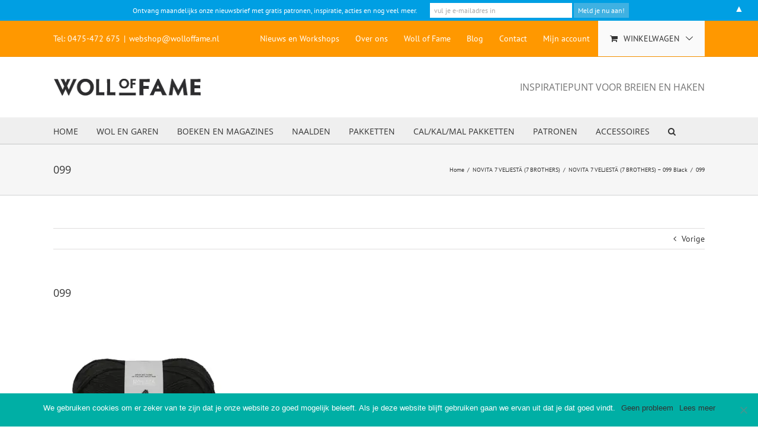

--- FILE ---
content_type: text/plain
request_url: https://www.google-analytics.com/j/collect?v=1&_v=j102&a=1723222997&t=pageview&_s=1&dl=https%3A%2F%2Fwww.wolloffame.nl%2F%3Fattachment_id%3D52377&ul=en-us%40posix&dt=099%20%E2%80%93%20Woll%20of%20Fame&sr=1280x720&vp=1280x720&_u=IEBAAEABAAAAACAAI~&jid=214877117&gjid=310329072&cid=860656775.1769018397&tid=UA-70101116-1&_gid=1055614330.1769018397&_r=1&_slc=1&z=1171200182
body_size: -450
content:
2,cG-B919M7226H